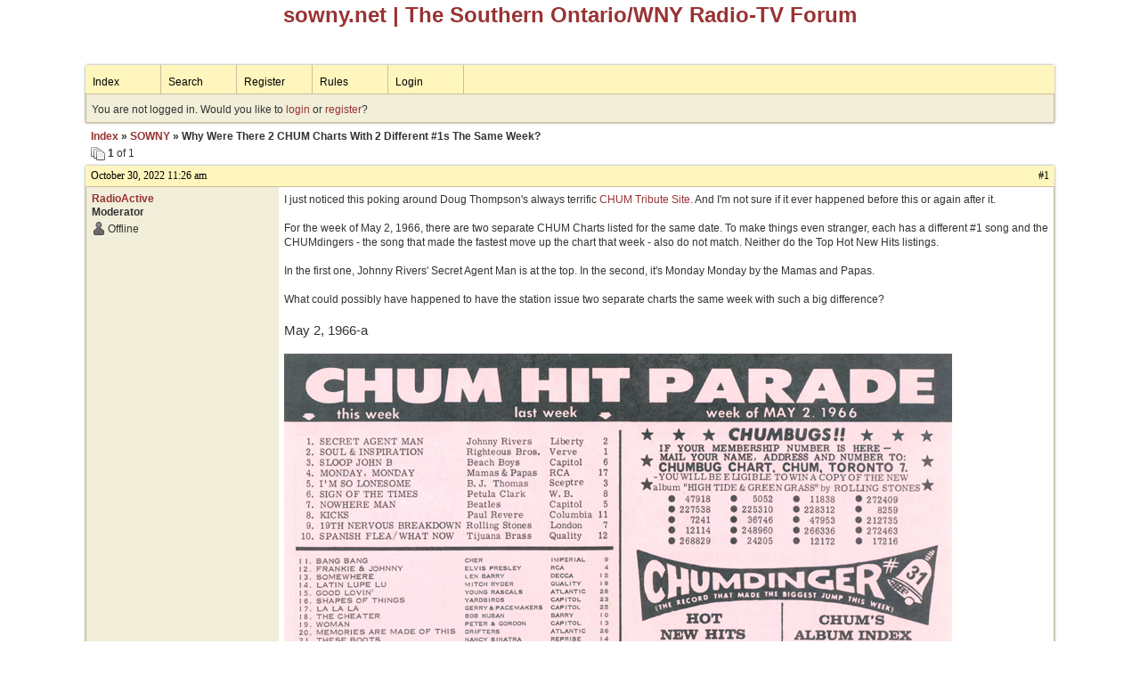

--- FILE ---
content_type: text/html; charset=UTF-8
request_url: https://gta.boardhost.com/viewtopic.php?pid=64346
body_size: 54390
content:
<!DOCTYPE html PUBLIC "-//W3C//DTD XHTML 1.0 Strict//EN" "http://www.w3.org/TR/xhtml1/DTD/xhtml1-strict.dtd">

<html xmlns="http://www.w3.org/1999/xhtml" dir="ltr">
<head>
<meta http-equiv="Content-Type" content="text/html; charset=utf-8" />
<meta property="og:image" content="https://images.boardhost.com/boardhostballoon.png" />

<title>The Southern Ontario/WNY Radio-TV Forum &raquo; Why Were There 2 CHUM Charts With 2 Different #1s The Same Week?</title>
<link rel="stylesheet" type="text/css" href="style/Custom.css" />
<link rel="alternate" type="application/rss+xml" title="Message Board RSS" href="/rss/8753">
<script src="js/jquery-1.7.2.min.js"></script><script src="js/jquery-ui.min.js"></script><link rel="stylesheet" media="all" type="text/css" href="https://js.boardhost.com/jquery-impromptu.min.css"><script src="https://js.boardhost.com/jquery-impromptu.min.js"></script><script type="text/javascript" language="javascript" src="/js/quicktags3.js?03312014"></script>
<script type="text/javascript">
$(document).mousedown(function (e) { var container = new Array(); container.push($('#viewforumlinks'));container.push($('#viewforumlinksbottom')); var elements = document.getElementsByTagName("div"); for(i=0;i<elements.length;i++) { if (elements[i].id.substring(14,0)=="viewtopiclinks") { container.push($(elements[i])); } $.each(container, function(key, value) { if (!$(value).is(e.target) && $(value).has(e.target).length === 0) { if (!value == e.target.id) { $(value).css("display","none") }} }); } }); 
$(document).ready(function() { $("span.spoiler").hide();$('<a class="reveal" style="cursor:pointer;" title="Click to reveal!"><button>Spoiler &raquo;</button></a> ').insertBefore('.spoiler');$("a.reveal").click(function(){$(this).parents("p").children("a.reveal").hide();$(this).parents("p").children("span.spoiler").fadeIn(2500);});} );</script>

<script type="text/javascript">

function movemenus() {
$("#viewtopiclinks2").position({
my: "right top",
at: "right+8 bottom+5",
of: "#morelinkpos"
});


}
</script>

<script type="text/javascript" language="javascript" src="/js/lytebox.js"></script>
<!-- <script>function addupload() { var imageuploaded = document.getElementById("hiddentinypic").value; if (imageuploaded) {var imageuploaded = imageuploaded.replace(/\[IMG\]/g,""); var imageuploaded = imageuploaded.replace(/\[\/IMG\]/g,"");var imageuploaded2 = "<img src=\"" + imageuploaded + "\">"; CKEDITOR.instances.msg.insertHtml( imageuploaded2 );  } return true; }</script> -->
<link rel="stylesheet" href="/js/lytebox.css" type="text/css" media="screen" />
</head>
<body class="nolinks" onload="movemenus()"><header>

<div id="punwrap">
<div id="punviewtopic" class="pun"><div style="margin:0px;padding:0px;line-height:1.4em;text-align:center;color:#993333; font-size:2em;font-weight:bold;font-family:"garamond"><a href="http://sowny.net" target="_self">sowny.net</a> | The Southern Ontario/WNY Radio-TV Forum</div><br><div class="shell"> <br><div style="height:10px;"></div><div id="brdheader" class="block">
	<div class="box">
		<div class="blank">
			
			
		</div>
		<div id="brdmenu" class="inbox">
			<ul>
				<li id="navindex"><a href="index.php">Index</a></li>
				<li id="navsearch"><a href="search.php">Search</a></li>
				<li id="navregister"><a href="https://gta.boardhost.com/register.php">Register</a></li>
				<li id="navrules"><a href="misc.php?action=rules">Rules</a></li>
				<li id="navlogin"><a href="https://gta.boardhost.com/login.php">Login</a></li>
			</ul>
		</div>
		<div id="brdwelcome" class="inbox">
			<p>You are not logged in. Would you like to <a href=https://gta.boardhost.com/login.php>login</a> or <a href=https://gta.boardhost.com/register.php>register</a>?</p>
		</div>
	</div>
</div>



<div id="fb-root"></div>
<script>(function(d, s, id) {
  var js, fjs = d.getElementsByTagName(s)[0];
  if (d.getElementById(id)) {return;}
  js = d.createElement(s); js.id = id;
  js.src = "//connect.facebook.net/en_US/all.js#xfbml=1";
  fjs.parentNode.insertBefore(js, fjs);
}(document, 'script', 'facebook-jssdk'));</script>



<div class="linkst">
	<div class="inbox">
		<h3 class="nolinks"><li><a href="index.php">Index</a></li><li>&nbsp;&raquo;&nbsp;<a href="viewforum.php?id=1">SOWNY</a></li><li>&nbsp;&raquo;&nbsp;Why Were There 2 CHUM Charts With 2 Different #1s The Same Week? </li>

		</li></h3>

		<p class="pagelink" style="float:left;"><img src=https://cdn.boardhost.com/page_white_stack.png align=absbottom> <b>1</b> of 1</p>

		<p class="postlink conr">
&nbsp;

&nbsp;<div class="fb-like" data-send="true" data-layout="button_count" data-width="200" data-show-faces="false" style="position:absolute;left:50%;margin-left:-50px;margin-top:3px;margin-bottom:-2px;"></div>


</p>
		<div class="clearer"></div>
	</div>
</div>








<div id="p64342" class="blockpost rowodd firstpost">

	<h2>
	<table border="0" cellpadding="0" cellspacing="0" width="100%" style="padding:0;margin:0;" id="messageoptions"><tr><td style="padding:0;margin:0;border-style:none;">

	<a href="viewtopic.php?pid=64342#p64342" class="messageoptions">October 30, 2022 11:26 am</a>



	</td><td style="padding:0;margin:0;border-style:none;" align=right>



&nbsp;</td><td align=right style="padding:0;margin:0;border-style:none;width:1px;"><a href="viewtopic.php?pid=64342#p64342"><nobr>#1</nobr></a></td></tr></table></h2>
	<div class="box">
		<div class="inbox">
			<div class="postleft">
				<dl class="nolinks">
					<dd><strong><a href="profile.php?id=7">RadioActive</a></strong></dd>
					<dd class="usertitle"><strong>Moderator</strong>
					<p><img src="https://images.boardhost.com/icons/1/user_offline.png" align=absbottom style="margin-right:2px;">Offline</p>					</dd>
					<dd class="postavatar"><img src="https://upload.wikimedia.org/wikipedia/commons/a/ad/RCA_Indian_Head_Test_Pattern.svg" alt="" style="max-width:128px;max-height:128px;"/></dd>
				</dl><br>
			</div>
			<div class="postright">
				<h3>Why Were There 2 CHUM Charts With 2 Different #1s The Same Week?</h3>
				<div class="postmsg">
					<p>I just noticed this poking around Doug Thompson's always terrific <a href="http://chumtribute.com/">CHUM Tribute Site</a>. And I'm not sure if it ever happened before this or again after it.<br /><br />For the week of May 2, 1966, there are two separate CHUM Charts listed for the same date. To make things even stranger, each has a different #1 song and the CHUMdingers - the song that made the fastest move up the chart that week - also do not match. Neither do the Top Hot New Hits listings.<br /><br />In the first one, Johnny Rivers' Secret Agent Man is at the top. In the second, it's Monday Monday by the Mamas and Papas. <br /><br />What could possibly have happened to have the station issue two separate charts the same week with such a big difference?<br /><br /><span style="font-size:125%">May 2, 1966-a</span><br /><br /><img src="http://chumtribute.com/66-05-02a-chart.jpg" style="max-width:100%;"><br /><img src="http://chumtribute.com/66-05-02a-cover.jpg" style="max-width:100%;"><br /><span style="font-size:125%">May 2, 1996-b</span><br /><br /><img src="http://chumtribute.com/66-05-02b-chart.jpg" style="max-width:100%;"><br /><img src="http://chumtribute.com/66-05-02b-cover.jpg" style="max-width:100%;"></p>
				</div>

			</div>
			<div class="clearer"></div>
			<div class="postfootleft"></div> 
			<div class="postfootright"><div>&nbsp;</div></div>
		</div>
	</div>
</div>








<div id="p64343" class="blockpost roweven">

	<h2>
	<table border="0" cellpadding="0" cellspacing="0" width="100%" style="padding:0;margin:0;" id="messageoptions"><tr><td style="padding:0;margin:0;border-style:none;">

	<a href="viewtopic.php?pid=64343#p64343" class="messageoptions">October 30, 2022 11:38 am</a>



	</td><td style="padding:0;margin:0;border-style:none;" align=right>



&nbsp;</td><td align=right style="padding:0;margin:0;border-style:none;width:1px;"><a href="viewtopic.php?pid=64343#p64343"><nobr>#2</nobr></a></td></tr></table></h2>
	<div class="box">
		<div class="inbox">
			<div class="postleft">
				<dl class="nolinks">
					<dd><strong><a href="profile.php?id=7">RadioActive</a></strong></dd>
					<dd class="usertitle"><strong>Moderator</strong>
					<p><img src="https://images.boardhost.com/icons/1/user_offline.png" align=absbottom style="margin-right:2px;">Offline</p>					</dd>
					<dd class="postavatar"><img src="https://upload.wikimedia.org/wikipedia/commons/a/ad/RCA_Indian_Head_Test_Pattern.svg" alt="" style="max-width:128px;max-height:128px;"/></dd>
				</dl><br>
			</div>
			<div class="postright">
				<h3> Re: Why Were There 2 CHUM Charts With 2 Different #1s The Same Week?</h3>
				<div class="postmsg">
					<p>Scrolling <a href="http://chumtribute.com/chumtribute-charts-66.html">down on the page,</a> I see a note that says they have no idea why this was done, except possibly to take advantage of a Beatles promotion. <br /><br />It also says that it happened again on July 28, 1971, again with separate #1s, different covers and no clear explanation of why. <br /><br />Very odd. <br /><br /><span style="font-size:125%">July 28, 1971 -a</span><br /><br /><img src="http://chumtribute.com/71-07-31a-chart.jpg" style="max-width:100%;"><img src="http://chumtribute.com/71-07-31a-cover.jpg" style="max-width:100%;"><br /><br /><span style="font-size:125%">July 27, 1971- b<br /><img src="http://chumtribute.com/71-07-31b-chart.jpg" style="max-width:100%;"><img src="http://chumtribute.com/71-07-31b-cover.jpg" style="max-width:100%;"></span></p>
				</div>

			</div>
			<div class="clearer"></div>
			<div class="postfootleft"><ul style="padding-top:10px;">&nbsp;<strong>&bull;</strong><img src=https://cdn.boardhost.com/invisible.gif width=2><strong>Thread Starter</strong></ul></div> 
			<div class="postfootright"><div>&nbsp;</div></div>
		</div>
	</div>
</div>








<div id="p64346" class="blockpost rowodd">

	<h2>
	<table border="0" cellpadding="0" cellspacing="0" width="100%" style="padding:0;margin:0;" id="messageoptions"><tr><td style="padding:0;margin:0;border-style:none;">

	<a href="viewtopic.php?pid=64346#p64346" class="messageoptions">October 30, 2022 1:04 pm</a>



	</td><td style="padding:0;margin:0;border-style:none;" align=right>



&nbsp;</td><td align=right style="padding:0;margin:0;border-style:none;width:1px;"><a href="viewtopic.php?pid=64346#p64346"><nobr>#3</nobr></a></td></tr></table></h2>
	<div class="box">
		<div class="inbox">
			<div class="postleft">
				<dl class="nolinks">
					<dd><strong><a href="profile.php?id=1437">paterson1</a></strong></dd>
					<dd class="usertitle"><strong>Member</strong>
					<p><img src="https://images.boardhost.com/icons/1/user_offline.png" align=absbottom style="margin-right:2px;">Offline</p>					</dd>
					<dd class="postavatar"></dd>
				</dl><br>
			</div>
			<div class="postright">
				<h3> Re: Why Were There 2 CHUM Charts With 2 Different #1s The Same Week?</h3>
				<div class="postmsg">
					<p>Probably a printing error and the date wasn't changed the following week.  Doubt that the charts actually came out the same week. There are too many differences and the issue numbers on the two 1971 charts aren't the same.   I worked at newspapers that had the wrong date on the front page a few times, it can happen.  Maybe Mr. Thompson knows?   </p>
				</div>

			</div>
			<div class="clearer"></div>
			<div class="postfootleft"></div> 
			<div class="postfootright"><div>&nbsp;</div></div>
		</div>
	</div>
</div>








<div id="p64348" class="blockpost roweven">

	<h2>
	<table border="0" cellpadding="0" cellspacing="0" width="100%" style="padding:0;margin:0;" id="messageoptions"><tr><td style="padding:0;margin:0;border-style:none;">

	<a href="viewtopic.php?pid=64348#p64348" class="messageoptions">October 30, 2022 1:16 pm</a>



	</td><td style="padding:0;margin:0;border-style:none;" align=right>



&nbsp;</td><td align=right style="padding:0;margin:0;border-style:none;width:1px;"><a href="viewtopic.php?pid=64348#p64348"><nobr>#4</nobr></a></td></tr></table></h2>
	<div class="box">
		<div class="inbox">
			<div class="postleft">
				<dl class="nolinks">
					<dd><strong><a href="profile.php?id=7">RadioActive</a></strong></dd>
					<dd class="usertitle"><strong>Moderator</strong>
					<p><img src="https://images.boardhost.com/icons/1/user_offline.png" align=absbottom style="margin-right:2px;">Offline</p>					</dd>
					<dd class="postavatar"><img src="https://upload.wikimedia.org/wikipedia/commons/a/ad/RCA_Indian_Head_Test_Pattern.svg" alt="" style="max-width:128px;max-height:128px;"/></dd>
				</dl><br>
			</div>
			<div class="postright">
				<h3> Re: Why Were There 2 CHUM Charts With 2 Different #1s The Same Week?</h3>
				<div class="postmsg">
					<p>I wondered that, too, but no, there was an official chart published May 9th, exactly a week afterwards. So the mystery of the double chart remains. <br /><br /><img src="http://chumtribute.com/66-05-09-chart.jpg" style="max-width:100%;"></p>
				</div>

			</div>
			<div class="clearer"></div>
			<div class="postfootleft"><ul style="padding-top:10px;">&nbsp;<strong>&bull;</strong><img src=https://cdn.boardhost.com/invisible.gif width=2><strong>Thread Starter</strong></ul></div> 
			<div class="postfootright"><div>&nbsp;</div></div>
		</div>
	</div>
</div>








<div id="p64349" class="blockpost rowodd">

	<h2>
	<table border="0" cellpadding="0" cellspacing="0" width="100%" style="padding:0;margin:0;" id="messageoptions"><tr><td style="padding:0;margin:0;border-style:none;">

	<a href="viewtopic.php?pid=64349#p64349" class="messageoptions">October 30, 2022 1:25 pm</a>



	</td><td style="padding:0;margin:0;border-style:none;" align=right>



&nbsp;</td><td align=right style="padding:0;margin:0;border-style:none;width:1px;"><a href="viewtopic.php?pid=64349#p64349"><nobr>#5</nobr></a></td></tr></table></h2>
	<div class="box">
		<div class="inbox">
			<div class="postleft">
				<dl class="nolinks">
					<dd><strong><a href="profile.php?id=21">Fitz</a></strong></dd>
					<dd class="usertitle"><strong>Member</strong>
					<p><img src="https://images.boardhost.com/icons/1/user_offline.png" align=absbottom style="margin-right:2px;">Offline</p>					</dd>
					<dd class="postavatar"><img src="https://lettheuniverseanswer.com/wp-content/uploads/2014/07/download-2.jpg" alt="" style="max-width:128px;max-height:128px;"/></dd>
				</dl><br>
			</div>
			<div class="postright">
				<h3> Re: Why Were There 2 CHUM Charts With 2 Different #1s The Same Week?</h3>
				<div class="postmsg">
					<blockquote><div class="incqbox"><h4><img src=/images/quote.png align=top style="padding-top:2px;padding-right:1px;">paterson1 wrote:</h4><p>Probably a printing error and the date wasn't changed the following week.  Doubt that the charts actually came out the same week. There are too many differences and the issue numbers on the two 1971 charts aren't the same.   I worked at newspapers that had the wrong date on the front page a few times, it can happen.  Maybe Mr. Thompson knows?   </p></div></blockquote><p>on both the dates the # for last week matches the first chart so that part is correct and I think the new 1966 chart just posted is a continuation of the second one in terms of progress from the previous week. However the date duplication is a mystery.<br /> </p>
					<p class="postedit"><em>Last edited by Fitz (October 30, 2022 1:26 pm)</em></p>
				</div>

				<div class="postsignature"><hr /><span class="nolinks"><strong><span style="color:#000080;">Cool Airchecks and More</span>:<br /><span style="color:#B22222;"><a href="http://www.lettheuniverseanswer.com/" style="overflow:hidden;display:-webkit-box;-webkit-line-clamp:1;-webkit-box-orient:vertical;">http://www.lettheuniverseanswer.com/</a></span></strong></span></div>
			</div>
			<div class="clearer"></div>
			<div class="postfootleft"></div> 
			<div class="postfootright"><div>&nbsp;</div></div>
		</div>
	</div>
</div>








<div id="p64350" class="blockpost roweven">

	<h2>
	<table border="0" cellpadding="0" cellspacing="0" width="100%" style="padding:0;margin:0;" id="messageoptions"><tr><td style="padding:0;margin:0;border-style:none;">

	<a href="viewtopic.php?pid=64350#p64350" class="messageoptions">October 30, 2022 1:29 pm</a>



	</td><td style="padding:0;margin:0;border-style:none;" align=right>



&nbsp;</td><td align=right style="padding:0;margin:0;border-style:none;width:1px;"><a href="viewtopic.php?pid=64350#p64350"><nobr>#6</nobr></a></td></tr></table></h2>
	<div class="box">
		<div class="inbox">
			<div class="postleft">
				<dl class="nolinks">
					<dd><strong><a href="profile.php?id=2">ig</a></strong></dd>
					<dd class="usertitle"><strong>Iain Grant</strong>
					<p><img src="https://images.boardhost.com/icons/1/user_offline.png" align=absbottom style="margin-right:2px;">Offline</p>					</dd>
					<dd class="postavatar"></dd>
				</dl><br>
			</div>
			<div class="postright">
				<h3> Re: Why Were There 2 CHUM Charts With 2 Different #1s The Same Week?</h3>
				<div class="postmsg">
					<p>The cheque from the record company cleared at the last second?</p>
				</div>

				<div class="postsignature"><hr /><span class="nolinks"><span style="color:#008080;">Madness takes its toll.  <strong>Please have exact change</strong>.</span><br /> </span></div>
			</div>
			<div class="clearer"></div>
			<div class="postfootleft"></div> 
			<div class="postfootright"><div>&nbsp;</div></div>
		</div>
	</div>
</div>








<div id="p64351" class="blockpost rowodd">

	<h2>
	<table border="0" cellpadding="0" cellspacing="0" width="100%" style="padding:0;margin:0;" id="messageoptions"><tr><td style="padding:0;margin:0;border-style:none;">

	<a href="viewtopic.php?pid=64351#p64351" class="messageoptions">October 30, 2022 2:02 pm</a>



	</td><td style="padding:0;margin:0;border-style:none;" align=right>



&nbsp;</td><td align=right style="padding:0;margin:0;border-style:none;width:1px;"><a href="viewtopic.php?pid=64351#p64351"><nobr>#7</nobr></a></td></tr></table></h2>
	<div class="box">
		<div class="inbox">
			<div class="postleft">
				<dl class="nolinks">
					<dd><strong><a href="profile.php?id=1437">paterson1</a></strong></dd>
					<dd class="usertitle"><strong>Member</strong>
					<p><img src="https://images.boardhost.com/icons/1/user_offline.png" align=absbottom style="margin-right:2px;">Offline</p>					</dd>
					<dd class="postavatar"></dd>
				</dl><br>
			</div>
			<div class="postright">
				<h3> Re: Why Were There 2 CHUM Charts With 2 Different #1s The Same Week?</h3>
				<div class="postmsg">
					<p>It's odd how the second May 1966 chart doesn't have the same format or CHUM logos as the other charts before and after.   Even the font for the chart is different. Could the second chart have been placed  inside the first and they were together?  Maybe the 1966 duplication was part of some Beatles or other promotion as mentioned.  I wonder if the jocks at the station talked about this on air back in 1966 and 1971.  Did many listeners or chart collectors call or write in about the discrepancies?   Have any of the various CHUM Chart books ever talked about the duplicate charts?  Somebody out there knows!! <img src="https://cdn.boardhost.com/emoticons3/wink.png" width=20 style="margin-bottom:-2px;"></p>
				</div>

			</div>
			<div class="clearer"></div>
			<div class="postfootleft"></div> 
			<div class="postfootright"><div>&nbsp;</div></div>
		</div>
	</div>
</div>








<div id="p64352" class="blockpost roweven">

	<h2>
	<table border="0" cellpadding="0" cellspacing="0" width="100%" style="padding:0;margin:0;" id="messageoptions"><tr><td style="padding:0;margin:0;border-style:none;">

	<a href="viewtopic.php?pid=64352#p64352" class="messageoptions">October 30, 2022 2:14 pm</a>



	</td><td style="padding:0;margin:0;border-style:none;" align=right>



&nbsp;</td><td align=right style="padding:0;margin:0;border-style:none;width:1px;"><a href="viewtopic.php?pid=64352#p64352"><nobr>#8</nobr></a></td></tr></table></h2>
	<div class="box">
		<div class="inbox">
			<div class="postleft">
				<dl class="nolinks">
					<dd><strong><a href="profile.php?id=7">RadioActive</a></strong></dd>
					<dd class="usertitle"><strong>Moderator</strong>
					<p><img src="https://images.boardhost.com/icons/1/user_offline.png" align=absbottom style="margin-right:2px;">Offline</p>					</dd>
					<dd class="postavatar"><img src="https://upload.wikimedia.org/wikipedia/commons/a/ad/RCA_Indian_Head_Test_Pattern.svg" alt="" style="max-width:128px;max-height:128px;"/></dd>
				</dl><br>
			</div>
			<div class="postright">
				<h3> Re: Why Were There 2 CHUM Charts With 2 Different #1s The Same Week?</h3>
				<div class="postmsg">
					<p>A couple more interesting anomalies. This Oct. 19, 1969 chart marks the first (and perhaps only?) time in the history of its publishing that there was a tie for #1.<br /><br /><img src="http://chumtribute.com/68-10-19-chart.jpg" style="max-width:100%;"><br />And if you really want something odd, Mr. Thompson's site reproduces this chart from 1974, that contains the sole &quot;correction&quot; in its history.  I can only surmise they printed them all, didn't want to scrap them, so they went back and put in a rare swap for two songs in two positions. But again, just a guess. We may never know. <br /><br /><img src="http://chumtribute.com/74-10-26-chart.jpg" style="max-width:100%;"><br />Thanks to Doug Thompson for allowing the reproduction of these charts on SOWNY. <a href="http://chumtribute.com/chumtribute-charts.html">You can see every CHUM Chart ever printed on his site here.</a> </p>
				</div>

			</div>
			<div class="clearer"></div>
			<div class="postfootleft"><ul style="padding-top:10px;">&nbsp;<strong>&bull;</strong><img src=https://cdn.boardhost.com/invisible.gif width=2><strong>Thread Starter</strong></ul></div> 
			<div class="postfootright"><div>&nbsp;</div></div>
		</div>
	</div>
</div>








<div id="p64353" class="blockpost rowodd">

	<h2>
	<table border="0" cellpadding="0" cellspacing="0" width="100%" style="padding:0;margin:0;" id="messageoptions"><tr><td style="padding:0;margin:0;border-style:none;">

	<a href="viewtopic.php?pid=64353#p64353" class="messageoptions">October 30, 2022 2:25 pm</a>



	</td><td style="padding:0;margin:0;border-style:none;" align=right>



&nbsp;</td><td align=right style="padding:0;margin:0;border-style:none;width:1px;"><a href="viewtopic.php?pid=64353#p64353"><nobr>#9</nobr></a></td></tr></table></h2>
	<div class="box">
		<div class="inbox">
			<div class="postleft">
				<dl class="nolinks">
					<dd><strong><a href="profile.php?id=21">Fitz</a></strong></dd>
					<dd class="usertitle"><strong>Member</strong>
					<p><img src="https://images.boardhost.com/icons/1/user_offline.png" align=absbottom style="margin-right:2px;">Offline</p>					</dd>
					<dd class="postavatar"><img src="https://lettheuniverseanswer.com/wp-content/uploads/2014/07/download-2.jpg" alt="" style="max-width:128px;max-height:128px;"/></dd>
				</dl><br>
			</div>
			<div class="postright">
				<h3> Re: Why Were There 2 CHUM Charts With 2 Different #1s The Same Week?</h3>
				<div class="postmsg">
					<blockquote><div class="incqbox"><h4><img src=/images/quote.png align=top style="padding-top:2px;padding-right:1px;">RadioActive wrote:</h4><p>A couple more interesting anomalies. This Oct. 19, 1969 chart marks the first (and perhaps only?) time in the history of its publishing that there was a tie for #1.<br /><br /><img src="http://chumtribute.com/68-10-19-chart.jpg" style="max-width:100%;"><br />And if you really want something odd, Mr. Thompson's site reproduces this chart from 1974, that contains the sole &quot;correction&quot; in its history.  I can only surmise they printed them all, didn't want to scrap them, so they went back and put in a rare swap for two songs in two positions. But again, just a guess. We may never know. <br /><br /><img src="http://chumtribute.com/74-10-26-chart.jpg" style="max-width:100%;"><br />Thanks to Doug Thompson for allowing the reproduction of these charts on SOWNY. <a href="http://chumtribute.com/chumtribute-charts.html">You can see every CHUM Chart ever printed on his site here.</a> </p></div></blockquote><p>That first chart is from 1968 and not 69. I remember that one and I think I have it and by 1969 the 1910 Fruitgum Co had pretty much disappeared from the charts.<br /> </p>
				</div>

				<div class="postsignature"><hr /><span class="nolinks"><strong><span style="color:#000080;">Cool Airchecks and More</span>:<br /><span style="color:#B22222;"><a href="http://www.lettheuniverseanswer.com/" style="overflow:hidden;display:-webkit-box;-webkit-line-clamp:1;-webkit-box-orient:vertical;">http://www.lettheuniverseanswer.com/</a></span></strong></span></div>
			</div>
			<div class="clearer"></div>
			<div class="postfootleft"></div> 
			<div class="postfootright"><div>&nbsp;</div></div>
		</div>
	</div>
</div>








<div id="p64357" class="blockpost roweven">

	<h2>
	<table border="0" cellpadding="0" cellspacing="0" width="100%" style="padding:0;margin:0;" id="messageoptions"><tr><td style="padding:0;margin:0;border-style:none;">

	<a href="viewtopic.php?pid=64357#p64357" class="messageoptions">October 30, 2022 4:19 pm</a>



	</td><td style="padding:0;margin:0;border-style:none;" align=right>



&nbsp;</td><td align=right style="padding:0;margin:0;border-style:none;width:1px;"><a href="viewtopic.php?pid=64357#p64357"><nobr>#10</nobr></a></td></tr></table></h2>
	<div class="box">
		<div class="inbox">
			<div class="postleft">
				<dl class="nolinks">
					<dd><strong><a href="profile.php?id=7">RadioActive</a></strong></dd>
					<dd class="usertitle"><strong>Moderator</strong>
					<p><img src="https://images.boardhost.com/icons/1/user_offline.png" align=absbottom style="margin-right:2px;">Offline</p>					</dd>
					<dd class="postavatar"><img src="https://upload.wikimedia.org/wikipedia/commons/a/ad/RCA_Indian_Head_Test_Pattern.svg" alt="" style="max-width:128px;max-height:128px;"/></dd>
				</dl><br>
			</div>
			<div class="postright">
				<h3> Re: Why Were There 2 CHUM Charts With 2 Different #1s The Same Week?</h3>
				<div class="postmsg">
					<blockquote><div class="incqbox"><h4><img src=/images/quote.png align=top style="padding-top:2px;padding-right:1px;">Fitz wrote:</h4><p>[That first chart is from 1968 and not 69. I remember that one and I think I have it and by 1969 the 1910 Fruitgum Co had pretty much disappeared from the charts.</p></div></blockquote><p>Thanks for finding that typo. I missed it. In a way, there's actually a three way tie. Mary Hopkin is one, and The Beatles double sided hit, Hey Jude &amp; Revolution also hit the top of the chart. That just makes it even more significant. <br /><br />I also love the fact that &quot;Shape of Things&quot; by Max Frost and the Troopers is #2. That's from the movie &quot;Wild In The Streets,&quot; one of the all time 60s favourites. It has a great soundtrack and an even more very generational plot - teenagers at 14 and over are given the right to vote, and elect a rock star as president. He eventually sends anyone over 30 to &quot;LSD&quot; retraining camps. In order to get that law passed, they spike the water supply to the Senate with acid, get them so stoned, they'll vote for anything, and it becomes the law of the land. <br /><br />That scene itself is worth seeing the movie, which sounds like a terrible exploitation film, but has a great cast, including Hal Holbrook, Ed Begley Sr., Shelley Winters and a very young Richard Pryor. Oh, and the last scene before the end credits is great. <br /><br />It's on <a href="https://www.youtube.com/watch?v=vcUv4dAiCkA">YouTube here if you've never seen it</a>. The soundtrack, including the big hit, is terrific.</p>
				</div>

			</div>
			<div class="clearer"></div>
			<div class="postfootleft"><ul style="padding-top:10px;">&nbsp;<strong>&bull;</strong><img src=https://cdn.boardhost.com/invisible.gif width=2><strong>Thread Starter</strong></ul></div> 
			<div class="postfootright"><div>&nbsp;</div></div>
		</div>
	</div>
</div>








<div id="p64358" class="blockpost rowodd">

	<h2>
	<table border="0" cellpadding="0" cellspacing="0" width="100%" style="padding:0;margin:0;" id="messageoptions"><tr><td style="padding:0;margin:0;border-style:none;">

	<a href="viewtopic.php?pid=64358#p64358" class="messageoptions">October 30, 2022 5:01 pm</a>



	</td><td style="padding:0;margin:0;border-style:none;" align=right>



&nbsp;</td><td align=right style="padding:0;margin:0;border-style:none;width:1px;"><a href="viewtopic.php?pid=64358#p64358"><nobr>#11</nobr></a></td></tr></table></h2>
	<div class="box">
		<div class="inbox">
			<div class="postleft">
				<dl class="nolinks">
					<dd><strong><a href="profile.php?id=35">Doug Thompson</a></strong></dd>
					<dd class="usertitle"><strong>Member</strong>
					<p><img src="https://images.boardhost.com/icons/1/user_offline.png" align=absbottom style="margin-right:2px;">Offline</p>					</dd>
					<dd class="postavatar"></dd>
				</dl><br>
			</div>
			<div class="postright">
				<h3> Re: Why Were There 2 CHUM Charts With 2 Different #1s The Same Week?</h3>
				<div class="postmsg">
					<p>I was at CHUM for both the 1966 chart and the 1971 one, but have no idea how this happened.  In '66, Bob McAdorey was Music Director, but he left CHUM in 1968 and the '71 chart was under the J. Robert Wood era. It's a riddle wrapped in a mystery inside an enigma.  Don't think even Ron Hall knows how it happened...only that it did.                   </p>
				</div>

				<div class="postsignature"><hr /><span class="nolinks">[img][IMG]<a href="http://i64.tinypic.com/24kz861.jpg" style="overflow:hidden;display:-webkit-box;-webkit-line-clamp:1;-webkit-box-orient:vertical;">http://i64.tinypic.com/24kz861.jpg</a>[/img][/img]</span></div>
			</div>
			<div class="clearer"></div>
			<div class="postfootleft"></div> 
			<div class="postfootright"><div>&nbsp;</div></div>
		</div>
	</div>
</div>








<div id="p64359" class="blockpost roweven">

	<h2>
	<table border="0" cellpadding="0" cellspacing="0" width="100%" style="padding:0;margin:0;" id="messageoptions"><tr><td style="padding:0;margin:0;border-style:none;">

	<a href="viewtopic.php?pid=64359#p64359" class="messageoptions">October 30, 2022 5:03 pm</a>



	</td><td style="padding:0;margin:0;border-style:none;" align=right>



&nbsp;</td><td align=right style="padding:0;margin:0;border-style:none;width:1px;"><a href="viewtopic.php?pid=64359#p64359"><nobr>#12</nobr></a></td></tr></table></h2>
	<div class="box">
		<div class="inbox">
			<div class="postleft">
				<dl class="nolinks">
					<dd><strong><a href="profile.php?id=7">RadioActive</a></strong></dd>
					<dd class="usertitle"><strong>Moderator</strong>
					<p><img src="https://images.boardhost.com/icons/1/user_offline.png" align=absbottom style="margin-right:2px;">Offline</p>					</dd>
					<dd class="postavatar"><img src="https://upload.wikimedia.org/wikipedia/commons/a/ad/RCA_Indian_Head_Test_Pattern.svg" alt="" style="max-width:128px;max-height:128px;"/></dd>
				</dl><br>
			</div>
			<div class="postright">
				<h3> Re: Why Were There 2 CHUM Charts With 2 Different #1s The Same Week?</h3>
				<div class="postmsg">
					<p>Thanks for checking in Doug. I'm not sure the people who truly know are still with us. So I guess it will remain just one of those weird parts of the CHUM legacy, unless someone someday turns up who can fill in the blanks.</p>
				</div>

			</div>
			<div class="clearer"></div>
			<div class="postfootleft"><ul style="padding-top:10px;">&nbsp;<strong>&bull;</strong><img src=https://cdn.boardhost.com/invisible.gif width=2><strong>Thread Starter</strong></ul></div> 
			<div class="postfootright"><div>&nbsp;</div></div>
		</div>
	</div>
</div>








<div id="p64360" class="blockpost rowodd">

	<h2>
	<table border="0" cellpadding="0" cellspacing="0" width="100%" style="padding:0;margin:0;" id="messageoptions"><tr><td style="padding:0;margin:0;border-style:none;">

	<a href="viewtopic.php?pid=64360#p64360" class="messageoptions">October 30, 2022 5:20 pm</a>



	</td><td style="padding:0;margin:0;border-style:none;" align=right>



&nbsp;</td><td align=right style="padding:0;margin:0;border-style:none;width:1px;"><a href="viewtopic.php?pid=64360#p64360"><nobr>#13</nobr></a></td></tr></table></h2>
	<div class="box">
		<div class="inbox">
			<div class="postleft">
				<dl class="nolinks">
					<dd><strong><a href="profile.php?id=9">Dale Patterson</a></strong></dd>
					<dd class="usertitle"><strong>Member</strong>
					<p><img src="https://images.boardhost.com/icons/1/user_offline.png" align=absbottom style="margin-right:2px;">Offline</p>					</dd>
					<dd class="postavatar"><img src="http://rockradioscrapbook.ca/rrs.jpg" alt="" style="max-width:128px;max-height:128px;"/></dd>
				</dl><br>
			</div>
			<div class="postright">
				<h3> Re: Why Were There 2 CHUM Charts With 2 Different #1s The Same Week?</h3>
				<div class="postmsg">
					<blockquote><div class="incqbox"><h4><img src=/images/quote.png align=top style="padding-top:2px;padding-right:1px;">Fitz wrote:</h4><blockquote><div class="incqbox"><h4><img src=/images/quote.png align=top style="padding-top:2px;padding-right:1px;">RadioActive wrote:</h4><p>A couple more interesting anomalies. This Oct. 19, 1969 chart marks the first (and perhaps only?) time in the history of its publishing that there was a tie for #1.<br /><br /><img src="http://chumtribute.com/68-10-19-chart.jpg" style="max-width:100%;"><br />And if you really want something odd, Mr. Thompson's site reproduces this chart from 1974, that contains the sole &quot;correction&quot; in its history.  I can only surmise they printed them all, didn't want to scrap them, so they went back and put in a rare swap for two songs in two positions. But again, just a guess. We may never know. <br /><br /><img src="http://chumtribute.com/74-10-26-chart.jpg" style="max-width:100%;"><br />Thanks to Doug Thompson for allowing the reproduction of these charts on SOWNY. <a href="http://chumtribute.com/chumtribute-charts.html">You can see every CHUM Chart ever printed on his site here.</a> </p></div></blockquote><p>That first chart is from 1968 and not 69. I remember that one and I think I have it and by 1969 the 1910 Fruitgum Co had pretty much disappeared from the charts.<br /> </p></div></blockquote><p>Another anomaly is that &quot;Hey Jude/Revolution&quot; and &quot;Those Were The Days&quot; actually tied for first <span class="bbu">two</span> weeks in a row, October 19, 1968 and October 26, 1968. Now how is that possible?<br /><br /><br /> </p>
				</div>

				<div class="postsignature"><hr /><span class="nolinks">&quot;Life without echo is really no life at all.&quot; - Dan Ingram</span></div>
			</div>
			<div class="clearer"></div>
			<div class="postfootleft"></div> 
			<div class="postfootright"><div>&nbsp;</div></div>
		</div>
	</div>
</div>








<div id="p64361" class="blockpost roweven">

	<h2>
	<table border="0" cellpadding="0" cellspacing="0" width="100%" style="padding:0;margin:0;" id="messageoptions"><tr><td style="padding:0;margin:0;border-style:none;">

	<a href="viewtopic.php?pid=64361#p64361" class="messageoptions">October 30, 2022 6:07 pm</a>



	</td><td style="padding:0;margin:0;border-style:none;" align=right>



&nbsp;</td><td align=right style="padding:0;margin:0;border-style:none;width:1px;"><a href="viewtopic.php?pid=64361#p64361"><nobr>#14</nobr></a></td></tr></table></h2>
	<div class="box">
		<div class="inbox">
			<div class="postleft">
				<dl class="nolinks">
					<dd><strong><a href="profile.php?id=1437">paterson1</a></strong></dd>
					<dd class="usertitle"><strong>Member</strong>
					<p><img src="https://images.boardhost.com/icons/1/user_offline.png" align=absbottom style="margin-right:2px;">Offline</p>					</dd>
					<dd class="postavatar"></dd>
				</dl><br>
			</div>
			<div class="postright">
				<h3> Re: Why Were There 2 CHUM Charts With 2 Different #1s The Same Week?</h3>
				<div class="postmsg">
					<p>I love quirky things like that, having three number one songs for two weeks.  That's what made the CHUM chart so cool and the fact it evolved through the years.  Also I thought it was great that some tunes did so well in Toronto and Southern Ontario but not so much elsewhere.  I always thought musically CHUM's chart was more interesting and daring than Billboard and often weeks ahead with top thirty songs.  Wonder if the rumours of  Dick Clark, Mike Myers, Gordon Lightfoot, and Dave Thomas all having collections of CHUM charts are true.   </p>
				</div>

			</div>
			<div class="clearer"></div>
			<div class="postfootleft"></div> 
			<div class="postfootright"><div>&nbsp;</div></div>
		</div>
	</div>
</div>








<div id="p64363" class="blockpost rowodd">

	<h2>
	<table border="0" cellpadding="0" cellspacing="0" width="100%" style="padding:0;margin:0;" id="messageoptions"><tr><td style="padding:0;margin:0;border-style:none;">

	<a href="viewtopic.php?pid=64363#p64363" class="messageoptions">October 30, 2022 6:18 pm</a>



	</td><td style="padding:0;margin:0;border-style:none;" align=right>



&nbsp;</td><td align=right style="padding:0;margin:0;border-style:none;width:1px;"><a href="viewtopic.php?pid=64363#p64363"><nobr>#15</nobr></a></td></tr></table></h2>
	<div class="box">
		<div class="inbox">
			<div class="postleft">
				<dl class="nolinks">
					<dd><strong><a href="profile.php?id=21">Fitz</a></strong></dd>
					<dd class="usertitle"><strong>Member</strong>
					<p><img src="https://images.boardhost.com/icons/1/user_offline.png" align=absbottom style="margin-right:2px;">Offline</p>					</dd>
					<dd class="postavatar"><img src="https://lettheuniverseanswer.com/wp-content/uploads/2014/07/download-2.jpg" alt="" style="max-width:128px;max-height:128px;"/></dd>
				</dl><br>
			</div>
			<div class="postright">
				<h3> Re: Why Were There 2 CHUM Charts With 2 Different #1s The Same Week?</h3>
				<div class="postmsg">
					<p>Some other observations about the 1968 chart with the two number one's.<br /><br />Fire by the Five by Five is a cover of the Jimi Hendrix tune and not of Fire by Arthur Brown which happens to be on the very same chart. I don't actually ever remember hearing the song on CHUM but I found a copy of the 45 in the 80's.<br /><br />The cover of the West Coast Pop Art Band's &quot;Smell of Incense&quot; by the Southwest FOB I do actually remember hearing on CHUM and I bought the 45 much later at Kops. Surprised that it made the top 30 in Toronto.<br /><br />Baby Let's Wait by the Royal Guardsmen is not in the Snoopy mold and I think it was actually recorded in 1966. Another one I don't remember hearing back in the day but did get much later.<br /><br />Did not realize that the Stampeders were on the radio in 1968.<br /><br />Finally I seemed to remember another chart with two artists sharing the same number. I remembered Wayne Newton as of of the artists and after digging around a bit I found the CHUM CHART from Oct 1967<br /><br />Two artists but the same song and at the same # and the same thing happened with Kenny O'Dell and Bobby Vee with the song Beatiful People in Nov 1967.<br /><img src="http://chumtribute.com/67-10-23-chart.jpg" style="max-width:100%;"></p>
					<p class="postedit"><em>Last edited by Fitz (October 30, 2022 6:39 pm)</em></p>
				</div>

				<div class="postsignature"><hr /><span class="nolinks"><strong><span style="color:#000080;">Cool Airchecks and More</span>:<br /><span style="color:#B22222;"><a href="http://www.lettheuniverseanswer.com/" style="overflow:hidden;display:-webkit-box;-webkit-line-clamp:1;-webkit-box-orient:vertical;">http://www.lettheuniverseanswer.com/</a></span></strong></span></div>
			</div>
			<div class="clearer"></div>
			<div class="postfootleft"></div> 
			<div class="postfootright"><div>&nbsp;</div></div>
		</div>
	</div>
</div>








<div id="p64370" class="blockpost roweven">

	<h2>
	<table border="0" cellpadding="0" cellspacing="0" width="100%" style="padding:0;margin:0;" id="messageoptions"><tr><td style="padding:0;margin:0;border-style:none;">

	<a href="viewtopic.php?pid=64370#p64370" class="messageoptions">October 30, 2022 10:37 pm</a>



	</td><td style="padding:0;margin:0;border-style:none;" align=right>



&nbsp;</td><td align=right style="padding:0;margin:0;border-style:none;width:1px;"><a href="viewtopic.php?pid=64370#p64370"><nobr>#16</nobr></a></td></tr></table></h2>
	<div class="box">
		<div class="inbox">
			<div class="postleft">
				<dl class="nolinks">
					<dd><strong><a href="profile.php?id=9">Dale Patterson</a></strong></dd>
					<dd class="usertitle"><strong>Member</strong>
					<p><img src="https://images.boardhost.com/icons/1/user_offline.png" align=absbottom style="margin-right:2px;">Offline</p>					</dd>
					<dd class="postavatar"><img src="http://rockradioscrapbook.ca/rrs.jpg" alt="" style="max-width:128px;max-height:128px;"/></dd>
				</dl><br>
			</div>
			<div class="postright">
				<h3> Re: Why Were There 2 CHUM Charts With 2 Different #1s The Same Week?</h3>
				<div class="postmsg">
					<p>Another CHUM Chart anomaly is the one for July 29, 1963. It features a &quot;tear-out&quot; section of the Memory Music Top 100. I don't recalll CHUM ever doing that again.<br /><br /><a href="http://chumtribute.com/63-07-29-cover.jpg" style="overflow:hidden;display:-webkit-box;-webkit-line-clamp:1;-webkit-box-orient:vertical;">http://chumtribute.com/63-07-29-cover.jpg</a><br /><a href="http://chumtribute.com/63-07-29-chart.jpg" style="overflow:hidden;display:-webkit-box;-webkit-line-clamp:1;-webkit-box-orient:vertical;">http://chumtribute.com/63-07-29-chart.jpg</a><br /><br />Also, the chart of January 22, 1968 brought us the first and only tie for the CHUMdinger.<br /><br /><a href="http://chumtribute.com/68-01-22-chart.jpg" style="overflow:hidden;display:-webkit-box;-webkit-line-clamp:1;-webkit-box-orient:vertical;">http://chumtribute.com/68-01-22-chart.jpg</a><br /><br /><br /> </p>
					<p class="postedit"><em>Last edited by Dale Patterson (October 30, 2022 10:46 pm)</em></p>
				</div>

				<div class="postsignature"><hr /><span class="nolinks">&quot;Life without echo is really no life at all.&quot; - Dan Ingram</span></div>
			</div>
			<div class="clearer"></div>
			<div class="postfootleft"></div> 
			<div class="postfootright"><div>&nbsp;</div></div>
		</div>
	</div>
</div>








<div id="p64374" class="blockpost rowodd">

	<h2>
	<table border="0" cellpadding="0" cellspacing="0" width="100%" style="padding:0;margin:0;" id="messageoptions"><tr><td style="padding:0;margin:0;border-style:none;">

	<a href="viewtopic.php?pid=64374#p64374" class="messageoptions">October 30, 2022 11:32 pm</a>



	</td><td style="padding:0;margin:0;border-style:none;" align=right>



&nbsp;</td><td align=right style="padding:0;margin:0;border-style:none;width:1px;"><a href="viewtopic.php?pid=64374#p64374"><nobr>#17</nobr></a></td></tr></table></h2>
	<div class="box">
		<div class="inbox">
			<div class="postleft">
				<dl class="nolinks">
					<dd><strong><a href="profile.php?id=7">RadioActive</a></strong></dd>
					<dd class="usertitle"><strong>Moderator</strong>
					<p><img src="https://images.boardhost.com/icons/1/user_offline.png" align=absbottom style="margin-right:2px;">Offline</p>					</dd>
					<dd class="postavatar"><img src="https://upload.wikimedia.org/wikipedia/commons/a/ad/RCA_Indian_Head_Test_Pattern.svg" alt="" style="max-width:128px;max-height:128px;"/></dd>
				</dl><br>
			</div>
			<div class="postright">
				<h3> Re: Why Were There 2 CHUM Charts With 2 Different #1s The Same Week?</h3>
				<div class="postmsg">
					<p>If you look at the charts posted, there's some strange guesses at what would be &quot;Hot New Hits.&quot; I wonder how these were chosen. Some of them never made a dent on the charts and I don't remember hearing any of them on the radio. (I've included links to each in case you're curious. A few aren't bad, but some were never destined to be hits, Hot, New or Otherwise.)<br /><br />&quot;<a href="https://www.youtube.com/watch?v=qz4RzivTUTM">Marble Breaks &amp; Iron Bends</a>&quot; by Drafi<br /><br />&quot;<a href="https://youtu.be/R6_lb2UAfok">C'mon Let's Go</a>&quot; by the McCoys. (They had a number of hits but I don't think this was one of them. It's remake of a Richie Valens song from the 50s.)<br /><br /><a href="https://youtu.be/m1YrvhUKKnY">&quot;Peter Rabbit</a>&quot; by Dee Jay &amp; The Runaways<br /><br />&quot;<a href="https://youtu.be/gyqr_n0GcN8">Come Running Back</a>&quot; by Dean Martin<br /><br />&quot;<a href="https://youtu.be/gionQayvgpU">My Kinda Guy</a>&quot; by the Willows (A rare Canadian all girl group)<br /><br />&quot;<a href="https://youtu.be/whiEpmkOIV4">Homburg</a>&quot; from Procul Harum and<br /><br />&quot;<a href="https://youtu.be/p5UVMxdq7gI">Wake Up, Wake Up</a>&quot;, The Grass Roots<br /><br />Were any of these songs ever heard of on CHUM again?</p>
				</div>

			</div>
			<div class="clearer"></div>
			<div class="postfootleft"><ul style="padding-top:10px;">&nbsp;<strong>&bull;</strong><img src=https://cdn.boardhost.com/invisible.gif width=2><strong>Thread Starter</strong></ul></div> 
			<div class="postfootright"><div>&nbsp;</div></div>
		</div>
	</div>
</div>








<div id="p64377" class="blockpost roweven">

	<h2>
	<table border="0" cellpadding="0" cellspacing="0" width="100%" style="padding:0;margin:0;" id="messageoptions"><tr><td style="padding:0;margin:0;border-style:none;">

	<a href="viewtopic.php?pid=64377#p64377" class="messageoptions">October 31, 2022 1:08 am</a>



	</td><td style="padding:0;margin:0;border-style:none;" align=right>



&nbsp;</td><td align=right style="padding:0;margin:0;border-style:none;width:1px;"><a href="viewtopic.php?pid=64377#p64377"><nobr>#18</nobr></a></td></tr></table></h2>
	<div class="box">
		<div class="inbox">
			<div class="postleft">
				<dl class="nolinks">
					<dd><strong><a href="profile.php?id=27">Lorne</a></strong></dd>
					<dd class="usertitle"><strong>Member</strong>
					<p><img src="https://images.boardhost.com/icons/1/user_offline.png" align=absbottom style="margin-right:2px;">Offline</p>					</dd>
					<dd class="postavatar"></dd>
				</dl><br>
			</div>
			<div class="postright">
				<h3> Re: Why Were There 2 CHUM Charts With 2 Different #1s The Same Week?</h3>
				<div class="postmsg">
					<p>The CHUM Chart Book shows that four of the songs you listed did make the CHUM Chart ... here are the peak positions and weeks on the chart for them.<br />&quot;C'mon Let's Go&quot; by the McCoys - #8 (8)<br />&quot;Come Running Back&quot; by Dean Martin - #16 (8)<br />&quot;My Kinda Guy&quot; by the Willows - #17 (8); I heard it recently on a rebroadcast of a Roger Ashby Oldies Show from last year<br />&quot;Homburg&quot; from Procul Harum - #37 (3)<br /><br />And all of the songs you listed made the Billboard Hot 100 except for My Kinda Guy, so that could have contributed to CHUM choosing them as Hot New Hits. As for The Willows, while they didn't make the Hot 100, Billboard did mention them in the Toronto section of their Music Capitals of the World report on Jan. 15 1966.</p>
				</div>

			</div>
			<div class="clearer"></div>
			<div class="postfootleft"></div> 
			<div class="postfootright"><div>&nbsp;</div></div>
		</div>
	</div>
</div>








<div id="p64380" class="blockpost rowodd">

	<h2>
	<table border="0" cellpadding="0" cellspacing="0" width="100%" style="padding:0;margin:0;" id="messageoptions"><tr><td style="padding:0;margin:0;border-style:none;">

	<a href="viewtopic.php?pid=64380#p64380" class="messageoptions">October 31, 2022 6:01 am</a>



	</td><td style="padding:0;margin:0;border-style:none;" align=right>



&nbsp;</td><td align=right style="padding:0;margin:0;border-style:none;width:1px;"><a href="viewtopic.php?pid=64380#p64380"><nobr>#19</nobr></a></td></tr></table></h2>
	<div class="box">
		<div class="inbox">
			<div class="postleft">
				<dl class="nolinks">
					<dd><strong><a href="profile.php?id=21">Fitz</a></strong></dd>
					<dd class="usertitle"><strong>Member</strong>
					<p><img src="https://images.boardhost.com/icons/1/user_offline.png" align=absbottom style="margin-right:2px;">Offline</p>					</dd>
					<dd class="postavatar"><img src="https://lettheuniverseanswer.com/wp-content/uploads/2014/07/download-2.jpg" alt="" style="max-width:128px;max-height:128px;"/></dd>
				</dl><br>
			</div>
			<div class="postright">
				<h3> Re: Why Were There 2 CHUM Charts With 2 Different #1s The Same Week?</h3>
				<div class="postmsg">
					<p>Homburg was the follow up to Whiter Shade of Pale and a look at Wiki shows that it did better on Billboard and nationally in Canada than in Toronto. The song has this rather memorable opening line which I saw quoted in a magazine in the 70's. I also remember hearing the song on FM in the 70's a fair bit:<br /><br /><span style="color:#202124;">Your multilingual business friend</span><br /><span style="color:#202124;">Has packed her bags and fled<br /><br />I first heard and taped Come On Lets Go by the McCoys around 1978/9 on an American FM station and later bought the single and still have it. A great record !<br /><br /><img src="https://lettheuniverseanswer.com/wp-content/uploads/2022/10/Come-On-Gets-Go-McCoys.jpg" style="max-width:100%;"></span><br /> </p>
				</div>

				<div class="postsignature"><hr /><span class="nolinks"><strong><span style="color:#000080;">Cool Airchecks and More</span>:<br /><span style="color:#B22222;"><a href="http://www.lettheuniverseanswer.com/" style="overflow:hidden;display:-webkit-box;-webkit-line-clamp:1;-webkit-box-orient:vertical;">http://www.lettheuniverseanswer.com/</a></span></strong></span></div>
			</div>
			<div class="clearer"></div>
			<div class="postfootleft"></div> 
			<div class="postfootright"><div>&nbsp;</div></div>
		</div>
	</div>
</div>








<div id="p64396" class="blockpost roweven">

	<h2>
	<table border="0" cellpadding="0" cellspacing="0" width="100%" style="padding:0;margin:0;" id="messageoptions"><tr><td style="padding:0;margin:0;border-style:none;">

	<a href="viewtopic.php?pid=64396#p64396" class="messageoptions">October 31, 2022 5:57 pm</a>



	</td><td style="padding:0;margin:0;border-style:none;" align=right>



&nbsp;</td><td align=right style="padding:0;margin:0;border-style:none;width:1px;"><a href="viewtopic.php?pid=64396#p64396"><nobr>#20</nobr></a></td></tr></table></h2>
	<div class="box">
		<div class="inbox">
			<div class="postleft">
				<dl class="nolinks">
					<dd><strong><a href="profile.php?id=9">Dale Patterson</a></strong></dd>
					<dd class="usertitle"><strong>Member</strong>
					<p><img src="https://images.boardhost.com/icons/1/user_offline.png" align=absbottom style="margin-right:2px;">Offline</p>					</dd>
					<dd class="postavatar"><img src="http://rockradioscrapbook.ca/rrs.jpg" alt="" style="max-width:128px;max-height:128px;"/></dd>
				</dl><br>
			</div>
			<div class="postright">
				<h3> Re: Why Were There 2 CHUM Charts With 2 Different #1s The Same Week?</h3>
				<div class="postmsg">
					<p>Speaking of anomalies, how about the CHUM &quot;Star&quot; Chart of May 1970? It lasted exactly three issues.<br /><br /><a href="http://chumtribute.com/70-05-02-cover.jpg" style="overflow:hidden;display:-webkit-box;-webkit-line-clamp:1;-webkit-box-orient:vertical;">http://chumtribute.com/70-05-02-cover.jpg</a><br /><br /><a href="http://chumtribute.com/70-05-09-cover.jpg" style="overflow:hidden;display:-webkit-box;-webkit-line-clamp:1;-webkit-box-orient:vertical;">http://chumtribute.com/70-05-09-cover.jpg</a><br /><br /><a href="http://chumtribute.com/70-05-16-cover.jpg" style="overflow:hidden;display:-webkit-box;-webkit-line-clamp:1;-webkit-box-orient:vertical;">http://chumtribute.com/70-05-16-cover.jpg</a><br /><br /> </p>
				</div>

				<div class="postsignature"><hr /><span class="nolinks">&quot;Life without echo is really no life at all.&quot; - Dan Ingram</span></div>
			</div>
			<div class="clearer"></div>
			<div class="postfootleft"></div> 
			<div class="postfootright"><div>&nbsp;</div></div>
		</div>
	</div>
</div>

<div class="postlinksb">
	<div class="inbox">

		<p class="postlink conr">&nbsp;</p>

		<p class="pagelink" style="float:left;"><img src=https://cdn.boardhost.com/page_white_stack.png align=absbottom> <b>1</b> of 1</p>
	

		<div class="clearer"></div>
		<h3 class="nolinks" style=""><li><a href="index.php">Index</a></li><li>&nbsp;&raquo;&nbsp;<a href="viewforum.php?id=1">SOWNY</a></li><li>&nbsp;&raquo;&nbsp;

		Why Were There 2 CHUM Charts With 2 Different #1s The Same Week? 		</li>

<div class="clearer"></div>

</div>
</div>

<br></div><br><br><br><script><br>  (function(i,s,o,g,r,a,m){i['GoogleAnalyticsObject']=r;i[r]=i[r]||function(){<br>  (i[r].q=i[r].q||[]).push(arguments)},i[r].l=1*new Date();a=s.createElement(o),<br>  m=s.getElementsByTagName(o)[0];a.async=1;a.src=g;m.parentNode.insertBefore(a,m)<br>  })(window,document,'script','//www.google-analytics.com/analytics.js','ga');<br><br>  ga('create', 'UA-44959461-1', 'auto');<br>  ga('send', 'pageview');<br><br></script><br><br><meta name="generator" content="Edlin"><br><meta name="description" content="An online message forum and community aimed at connecting the Toronto Ontario and Western New York radio and television industry."><br><meta name="keywords" content="radio, broadcasting, Toronto, Ontario,  Oshawa, Whitby, Pickering, Ajax, Scarborough, Mississauga,  Hamilton, Peel, London, Barrie, television, Western New York, Internet Audio, sound, discussion, debate, shoutcast, icecast,  radio, tv, vj, dj, airwaves, Ontario Radio news, amateur radio, Toronto radio stations, Canadian Broadcasting News, Craig Smith, CHFI, CHUM, CHUM-FM, 680 News, CFTR, CFRB, NewsTalk 1010">

</div>
</div>

<footer><slidebar><script src="js/slidebars.min.js"></script><script> (function($) { $(document).ready(function() { $.slidebars(); }); }) (jQuery);</script></body>
</html>
